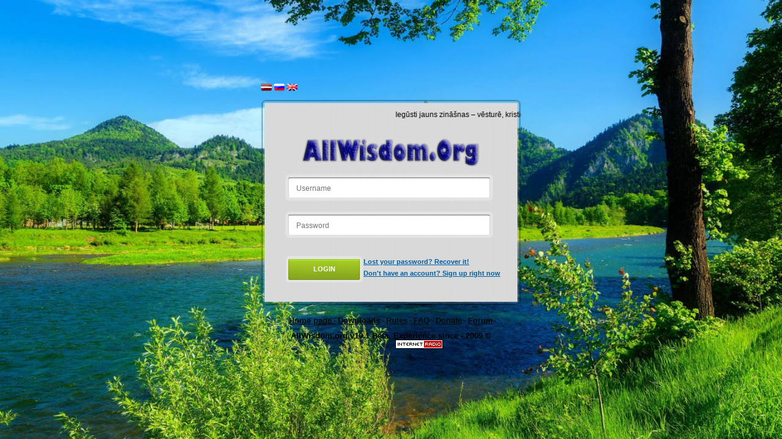

--- FILE ---
content_type: text/html
request_url: https://www.allwisdom.org/login.php?returnto=%2Fpeerlist.php%3Fid%3D68
body_size: 3501
content:
<!DOCTYPE html PUBLIC "-//W3C//DTD XHTML 1.0 Strict//EN" "http://www.w3.org/TR/xhtml1/DTD/xhtml1-strict.dtd">
<html>
<head>
    <link rel="stylesheet" href="/themes/allwisdom/css/screen.css" type="text/css" media="screen"?/>
    <!--[if ite - 8]><link rel="stylesheet" href="css/screen_ie.css" type="text/css" /><![endif]-->
    <meta http-equiv="content-type" content="text/html; charset=utf-8" />
    <title>AllWisdom.org - Knowledge and wisdom portal</title>
    <meta name="keywords" content="Bible, Bībele, Tora, Animal, Dzivnieki, Tehnoloģijas, Technologies, Science, Zinātne, Wisdom, Gudrība, Receptes, Recipes, soft" />
</head>
<body>
    <div id="block">
        <a href=/lang.php?l=latvian><img src=/pic/lv.gif alt=LV /></a>
<a href=/lang.php?l=Russian><img src=/pic/rus.gif alt=RUS /></a>
<a href=/lang.php?l=english><img src=/pic/eng.gif alt=ENG /></a>
<div class="form">
<marquee behavior="scroll" direction="left">Iegūsti jauns zināšnas – vēsturē, kristiešu mācībā, ebreju mācībā, datortehnikā, programmatūrās, par dzivniekim, ēšanas receptes un t.t. – jo pasaulē ir daudz lietas ko mācīties.</marquee>
<center style="width: 426px; height: 90px;"><img src="logo.png" alt=""></center>
            <form method="post" action="takelogin.php">

            <input type="text" name="username" placeholder="Username"/>
            <input type="password" name="password" placeholder="Password"/>

            <p class="btn">
                <input type="submit" value="Login"/>
</p>
            <ul class="nav-path">
                <li><a href="recover.php">Lost your password? Recover it!</a></li>
                <li><a href="signup.php">Don't have an account? Sign up right now</a></li>
            </ul>
            <i class="ctop">&nbsp;</i>
            <i class="cbottom">&nbsp;</i>
        </div>
    </div>
</body>

<html>

﻿

</table>
</td>
</table>
</div></div></div>

<div id="wrapper">
<center>
<div id="footer"><div id="footer-r"><div id="footer-l">

<br>
<font color="#000000" size="2"><a href="./">Home page</font></a> -
<font color="#000000" size="2"><a href="./browse.php">Downloads</font></a> -
<font color="#000000" size="2"><a href="./rules.php">Rules</font></a> -
<font color="#000000" size="2"><a href="./faq.php">FAQ</font></a> -
<font color="#000000" size="2"><a href="./donate.php">Donate</font></a> -
<font color="#000000" size="2"><a href="./forums.php" title="Forum">Forum</font></a>
<p></p>

<font color="#000000" size="2"><b>AllWisdom.org v10.1 Beta, Experience since - 2009 ©</b></font>
</br>


<script>
//Cookie
//Begin config
var SanaCookieMessage =     "We use cookies to support your experience on our website. By continuing to use our site, you agree to our use of cookies.";
var SanaCookieButtonText =  "I realized";
var SanaPolicyButton =      true;
var SanaPolicyText =        "Info";
var SanaPolicyUrl =         "/faq.php";
//End config
$(document).ready(function(){
  $.cookieBar({message:SanaCookieMessage,acceptText:SanaCookieButtonText,policyButton:SanaPolicyButton,policyText:SanaPolicyText,policyUrl:SanaPolicyUrl});
});
</script>

<style>#cookie-bar{background:#111;height:auto;line-height:24px;color:#eee;text-align:center;padding:3px 0}#cookie-bar.fixed{position:fixed;top:0;left:0;width:100%}#cookie-bar.fixed.bottom{bottom:0;top:auto}#cookie-bar p{margin:0;padding:0}#cookie-bar a{color:#fff;display:inline-block;border-radius:3px;text-decoration:none;padding:0 6px;margin-left:8px}#cookie-bar .cb-enable{background:#070}#cookie-bar .cb-enable:hover{background:#090}#cookie-bar .cb-disable{background:#900}#cookie-bar .cb-disable:hover{background:#b00}#cookie-bar .cb-policy{background:#03b}#cookie-bar .cb-policy:hover{background:#05d}</style> <script>(function($){$.cookieBar=function(options,val){if(options=='cookies'){var doReturn='cookies';}else if(options=='set'){var doReturn='set';}else{var doReturn=false;} var defaults={message:'We use cookies to track usage and preferences.',acceptButton:true,acceptText:'I Understand',acceptFunction:function(cookieValue){if(cookieValue!='enabled'&&cookieValue!='accepted')window.location=window.location.href;},declineButton:false,declineText:'Disable Cookies',declineFunction:function(cookieValue){if(cookieValue=='enabled'||cookieValue=='accepted')window.location=window.location.href;},policyButton:false,policyText:'Privacy Policy',policyURL:'/faq.php',autoEnable:true,acceptOnContinue:false,acceptOnScroll:false,acceptAnyClick:false,expireDays:365,renewOnVisit:false,forceShow:false,effect:'slide',element:'body',append:false,fixed:false,bottom:false,zindex:'',domain:String(window.location.hostname),referrer:String(document.referrer)};var options=$.extend(defaults,options);var expireDate=new Date();expireDate.setTime(expireDate.getTime()+(options.expireDays*86400000));expireDate=expireDate.toGMTString();var cookieEntry='cb-enabled={value}; expires='+expireDate+'; path=/';var i,cookieValue='',aCookie,aCookies=document.cookie.split('; ');for(i=0;i<aCookies.length;i++){aCookie=aCookies[i].split('=');if(aCookie[0]=='cb-enabled'){cookieValue=aCookie[1];}} if(cookieValue==''&&doReturn!='cookies'&&options.autoEnable){cookieValue='enabled';document.cookie=cookieEntry.replace('{value}','enabled');}else if((cookieValue=='accepted'||cookieValue=='declined')&&doReturn!='cookies'&&options.renewOnVisit){document.cookie=cookieEntry.replace('{value}',cookieValue);} if(options.acceptOnContinue){if(options.referrer.indexOf(options.domain)>=0&&String(window.location.href).indexOf(options.policyURL)==-1&&doReturn!='cookies'&&doReturn!='set'&&cookieValue!='accepted'&&cookieValue!='declined'){doReturn='set';val='accepted';}} if(doReturn=='cookies'){if(cookieValue=='enabled'||cookieValue=='accepted'){return true;}else{return false;}}else if(doReturn=='set'&&(val=='accepted'||val=='declined')){document.cookie=cookieEntry.replace('{value}',val);if(val=='accepted'){return true;}else{return false;}}else{var message=options.message.replace('{policy_url}',options.policyURL);if(options.acceptButton){var acceptButton='<a href="" class="cb-enable">'+options.acceptText+'</a>';}else{var acceptButton='';} if(options.declineButton){var declineButton='<a href="" class="cb-disable">'+options.declineText+'</a>';}else{var declineButton='';} if(options.policyButton){var policyButton='<a href="'+options.policyURL+'" class="cb-policy">'+options.policyText+'</a>';}else{var policyButton='';} if(options.fixed){if(options.bottom){var fixed=' class="fixed bottom"';}else{var fixed=' class="fixed"';}}else{var fixed='';} if(options.zindex!=''){var zindex=' style="z-index:'+options.zindex+';"';}else{var zindex='';} if(options.forceShow||cookieValue=='enabled'||cookieValue==''){if(options.append){$(options.element).append('<div id="cookie-bar"'+fixed+zindex+'><p>'+message+acceptButton+declineButton+policyButton+'</p></div>');}else{$(options.element).prepend('<div id="cookie-bar"'+fixed+zindex+'><p>'+message+acceptButton+declineButton+policyButton+'</p></div>');}} var removeBar=function(func){if(options.acceptOnScroll)$(document).off('scroll');if(typeof(func)==='function')func(cookieValue);if(options.effect=='slide'){$('#cookie-bar').slideUp(300,function(){$('#cookie-bar').remove();});}else if(options.effect=='fade'){$('#cookie-bar').fadeOut(300,function(){$('#cookie-bar').remove();});}else{$('#cookie-bar').hide(0,function(){$('#cookie-bar').remove();});} $(document).unbind('click',anyClick);};var cookieAccept=function(){document.cookie=cookieEntry.replace('{value}','accepted');removeBar(options.acceptFunction);};var cookieDecline=function(){var deleteDate=new Date();deleteDate.setTime(deleteDate.getTime()-(864000000));deleteDate=deleteDate.toGMTString();aCookies=document.cookie.split('; ');for(i=0;i<aCookies.length;i++){aCookie=aCookies[i].split('=');if(aCookie[0].indexOf('_')>=0){document.cookie=aCookie[0]+'=0; expires='+deleteDate+'; domain='+options.domain.replace('www','')+'; path=/';}else{document.cookie=aCookie[0]+'=0; expires='+deleteDate+'; path=/';}} document.cookie=cookieEntry.replace('{value}','declined');removeBar(options.declineFunction);};var anyClick=function(e){if(!$(e.target).hasClass('cb-policy'))cookieAccept();};$('#cookie-bar .cb-enable').click(function(){cookieAccept();return false;});$('#cookie-bar .cb-disable').click(function(){cookieDecline();return false;});if(options.acceptOnScroll){var scrollStart=$(document).scrollTop(),scrollNew,scrollDiff;$(document).on('scroll',function(){scrollNew=$(document).scrollTop();if(scrollNew>scrollStart){scrollDiff=scrollNew-scrollStart;}else{scrollDiff=scrollStart-scrollNew;} if(scrollDiff>=Math.round(options.acceptOnScroll))cookieAccept();});} if(options.acceptAnyClick){$(document).bind('click',anyClick);}}};})(jQuery);</script>

<!--LiveInternet counter-->
<script type="text/javascript">
document.write("<a href='//www.liveinternet.ru/click' "+
"target=_blank><img src='//counter.yadro.ru/hit?t23.6;r"+
escape(document.referrer)+((typeof(screen)=="undefined")?"":
";s"+screen.width+"*"+screen.height+"*"+(screen.colorDepth?
screen.colorDepth:screen.pixelDepth))+";u"+escape(document.URL)+
";"+Math.random()+
"' alt='' title='LiveInternet"+
" skaits' "+
"border='0' width='88' height='15'><\/a>")
</script>
<!--/LiveInternet-->

<!--/internet-radio.com-->
<a href="https://www.internet-radio.com" title="Internet Radio" target="_blank"><img src="https://www.internet-radio.com/images/internet-radio-badge.gif" alt="Internet Radio"></a>
<!--/internet-radio.com-->


<!-- sākums msg.php -->
<div id="SL_a" style="width:470px;position:fixed;bottom:5px;right:5px;"></div>
<script type="text/javascript">function getSL(u) {$.get("msg.php?"+u+"", {}, function(data){$("#SL_a").empty();$("#SL_a").append(data);}, 'html');}getSL('');setInterval("getSL('');", 30000);</script>
</td><td valign="top" width="290">
<!--  beigas msg.php -->

</center>
</div></div></div></div></div>
</body>

<p align="left">&nbsp;</p>


</html>


--- FILE ---
content_type: text/css
request_url: https://www.allwisdom.org/themes/allwisdom/css/screen.css
body_size: 1234
content:
/* http://meyerweb.com/eric/tools/css/reset/
            v2.0 | 20110126
   License: none (public domain)
*/
html, body, div, span, applet, object, iframe,
h1, h2, h3, h4, h5, h6, blockquote, pre,
a, abbr, acronym, address, big, cite, code,
del, dfn, em, img, ins, kbd, q, s, samp,
small, strike, strong, sub, sup, tt, var,
b, u, i, center,
dl, dt, dd, ol, ul, li,
fieldset, form, label, legend,
table, caption, tbody, tfoot, thead, tr, th, td,
article, aside, canvas, details, embed,
figure, figcaption, footer, header, hgroup,
menu, nav, output, ruby, section, summary,
time, mark, audio, video {padding:0;border:0;font-size:100%;vertical-align: baseline;}
/* HTML5 display-role reset for older browsers */
article, aside, details, figcaption, figure,
footer, header, hgroup, menu, nav, section {display: block;}
body {line-height: 1;}
ol, ul {list-style: none;list-style-position:outside;}
blockquote, q {quotes: none;}
blockquote:before, blockquote:after,
q:before, q:after {content: '';content: none;}
table {border-collapse: collapse;border-spacing:0;}

body{background:url(img/bg.jpeg);color:#000;font-family:Helvetica,sans-serif;background-attachment: fixed;font-size:12px;background-repeat: no-repeat;background-position: center center;background-size: cover;}
#block{width:426px;padding-top:129px;margin:0 auto;position:relative;}
#block .logo{margin-left:115px;}
.form{background:url(img/form.png) repeat-y;padding:13px 0 25px 0;margin-top:18px;position:relative;}
.form .login-box{background:url(img/login-box.png) no-repeat;color:#fff;font-size:14px;font-weight:bold;text-transform:uppercase;
	width:150px;padding:14px 0 14px 16px;margin-bottom:11px;position:relative;left:-4px;float:left;}
.form .warning {height:28px;padding:0 0 0 34px;margin:7px 0px 0 150px;position:relative;}
.form .warning p {color:#005fa2;font-size:27px;font-weight:bold;padding:0 0 0 0;}
.form .warning p.c {padding:8px 0 0 0;height:28px;width:2px;}
.form input {background:url(img/input.png) no-repeat;color:#5d5d5d;font-size:12px;padding-left:18px;margin:0 0 16px 40px;border:none;clear:left;}
.form input:not([type]),
.form input[type=text] {
    width: 322px;
    height: 43px;}
 .form input:not([type]),
.form input[type=password] {
    width: 322px;
    height: 43px;}
.form .btn {padding-bottom:0;float:left;}
.form .btn input{background:url(img/p.btn-input.png) no-repeat;color:#fff;font-size:11px;font-weight:bold;text-transform:uppercase;font-style:normal;
	width:128px;line-height:43px;padding:0;margin:0 0 0 40px;border:none;cursor:pointer;float:left;}
.form .btn input:hover{background:url(img/p.btn-input.hover.png) no-repeat;}
.form .nav-path{margin-left:162px;}
.form .nav-path li{line-height:19px;}
.form .nav-path li a{color:#005fa2;font-size:11px;}
.form .nav-path li a:hover{text-decoration:none;}

.c {background:url(img/c.png) no-repeat-x;height:28px;width:2px;}
.c2 {background:url(img/warning.png) no-repeat top left;position:absolute;top:0;left:50px;height:28px;width:2px;}
.ctop {background:url(img/ctop.png) no-repeat;width:426px;height:6px;position:absolute;top:-6px;left:0;}
.cbottom {background:url(img/cbottom.png) no-repeat;width:426px;height:6px;position:absolute;bottom:-6px;left:0;}


a:link, a:visited {
        color: #080808;
        font-weight: bold;
}

a:hover {
    color: #1da1f2;
}

/* selected link */
a:active {
    color: yellow;
}

